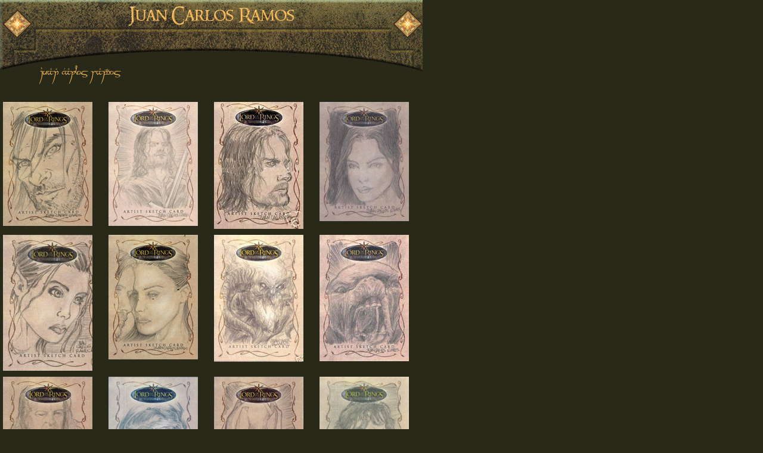

--- FILE ---
content_type: text/html
request_url: http://lotrsketchcards.com/evolution/ramos.html
body_size: 3974
content:
<html>

<head><title>Lord of the Rings Sketch Cards: Juan Carlos Ramos</title>

<LINK REL="SHORTCUT ICON" HREF="lotr.ico"><link href="lotr.css" rel="stylesheet" type="text/css">

</head>

<body topmargin="0" leftmargin="0" marginheight="0" marginwidth="0" rightmargin="0" bgcolor="282919">

<table width="709" cellspacing="0" cellpadding="0" border="0" background="images/ramos/top-banner_FOTR_JCR.jpg">

<tr valign="top">
<td colspan="2"><img src="images/clear.gif" width="709" height="100"></td>
</tr>

<tr valign="top">
<td><img src="images/clear.gif" width="400" height="50"></td>
<td><br><!--<a href="http://www.pen-paper.net/gallery.php?artist=DavidRabbitte" target="_new" class="link10pt">www.pen-paper.net/gallery.php?artist=DavidRabbitte</a>--></td>
</tr>

</table>

<!-- Card Table Start -->

<p><table width="709" cellspacing="0" cellpadding="5" border="0">

<tr valign="top">
<td><img src="images/ramos/Ramos_Aragorn1.jpg"></td>
<td><img src="images/ramos/Ramos_Aragorn2.jpg"></td>
<td><img src="images/ramos/Ramos_Aragorn3.jpg"></td>
<td><img src="images/ramos/Ramos_Arwen1.jpg"></td>
</tr>

<tr valign="top">
<td><img src="images/ramos/Ramos_Arwen2.jpg"></td>
<td><img src="images/ramos/Ramos_Arwen-Aragorn1.jpg"></td>
<td><img src="images/ramos/Ramos_Balrog1.jpg"></td>
<td><img src="images/ramos/Ramos_CaveTroll1.jpg"></td>
</tr>

<tr valign="top">
<td><img src="images/ramos/Ramos_Denethor1.jpg"></td>
<td><img src="images/ramos/Ramos_Elrond1.jpg"></td>
<td><img src="images/ramos/Ramos_Faramir1.jpg"></td>
<td><img src="images/ramos/Ramos_Frodo1.jpg"></td>
</tr>

<tr valign="top">
<td><img src="images/ramos/Ramos_Frodo2.jpg"></td>
<td><img src="images/ramos/Ramos_Frodo3.jpg"></td>
<td><img src="images/ramos/Ramos_Frodo4.jpg"></td>
<td><img src="images/ramos/Ramos_Frodo5.jpg"></td>
</tr>

<tr valign="top">
<td><img src="images/ramos/Ramos_Frodo6.jpg"></td>
<td><img src="images/ramos/Ramos_Gandalf1.jpg"></td>
<td><img src="images/ramos/Ramos_Gimli1.jpg"></td>
<td><img src="images/ramos/Ramos_Gollum1.jpg"></td>
</tr>

<tr valign="top">
<td><img src="images/ramos/Ramos_Grima1.jpg"></td>
<td><img src="images/ramos/Ramos_Grima2.jpg"></td>
<td><img src="images/ramos/Ramos_Legolas1.jpg"></td>
<td><img src="images/ramos/Ramos_Legolas2.jpg"></td>
</tr>

<tr valign="top">
<td><img src="images/ramos/Ramos_Legolas3.jpg"></td>
<td><img src="images/ramos/Ramos_Merry1.jpg"></td>
<td><img src="images/ramos/Ramos_Orc1.jpg"></td>
<td><img src="images/ramos/Ramos_Orc2.jpg"></td>
</tr>

<tr valign="top">
<td><img src="images/ramos/Ramos_Orc3.jpg"></td>
<td><img src="images/ramos/Ramos_Ringwraith1.jpg"></td>
<td><img src="images/ramos/Ramos_Ringwraith2.jpg"></td>
<td><img src="images/ramos/Ramos_Ringwraith3.jpg"></td>
</tr>

<tr valign="top">
<td><img src="images/ramos/Ramos_Sam1.jpg"></td>
<td><img src="images/ramos/Ramos_Sam2.jpg"></td>
<td><img src="images/ramos/Ramos_Sam3.jpg"></td>
<td><img src="images/ramos/Ramos_Sauron1.jpg"></td>
</tr>

<tr valign="top">
<td><img src="images/ramos/Ramos_Sauron2.jpg"></td>
<td><img src="images/ramos/Ramos_Smeagol1.jpg"></td>
<td><img src="images/ramos/Ramos_Theoden1.jpg"></td>
<td><img src="images/ramos/Ramos_Theoden2.jpg"></td>
</tr>

<tr valign="top">
<td><img src="images/ramos/Ramos_Treebeard1.jpg"></td>
<td><img src="images/ramos/Ramos_UK1.jpg"></td>
<td><img src="images/ramos/Ramos_UK2.jpg"></td>
<td><img src="images/ramos/Ramos_UK3.jpg"></td>

</tr>

<tr valign="top">
<td><img src="images/ramos/Ramos_UK4.jpg"></td>
<td><img src="images/ramos/Ramos_WitchKing1.jpg"></td>
<td><img src="images/ramos/Ramos_WitchKing2.jpg"></td>
<td></td>
</tr>



</table>

<!-- Card Table End -->

<p><br><table width="709" cellspacing="0" cellpadding="5" border="0">

<tr valign="top">
<td><span class="text9pt">All images and names �2005 New Line Cinema Productions, Inc. &nbsp;All rights reserved. &nbsp;Topps is a registered trademark of the Topps Company, Inc.</span></td>
</tr>

</table>

</body>


</html>

--- FILE ---
content_type: text/css
request_url: http://lotrsketchcards.com/evolution/lotr.css
body_size: 5493
content:
.first {font-family: Arial}.table {background-color:#150567 }.table2 {background-color:#fa9b17 }


.sectionheader { color:#fa9b17 ; font-family: Arial, Helvetica, Verdana; font-size: 12pt; font-weight: bold;  text-decoration:none}

.subsection {color:#150567; font-family: Arial, Helvetica, Verdana; font-size: 9pt; font-weight: normal}
a.sectionsub:link{color:#150567; font-family: Arial, Helvetica, Verdana; font-size: 9pt; font-weight: normal}

.toprow { color: #fa9b17; font-size: 8pt; font-family: Arial, Helvetica, Verdana }a.toprow:link{color:#fa9b17; font-size: 8pt; font-family: Arial, Helvetica, Verdana}
a.toprow:hover { color: #ffffff; font-size: 8pt; font-family: Arial, Helvetica, Verdana}.toprow2 { color: #ffffff; font-size: 8pt; font-family: Arial, Helvetica, Verdana }
a.toprow2:link{color:#ffffff; font-size: 8pt; font-family: Arial, Helvetica, Verdana}a.toprow2:hover { color: #000000; font-size: 8pt; font-family: Arial, Helvetica, Verdana}


.breadcrumb { color: #150567; font-weight: bold; font-size: 9pt; font-family: Arial, Helvetica, Verdana}
a.breadcrumb:link{color:#150567; font-weight: bold; font-size: 9pt; font-family: Arial, Helvetica, Verdana}

.link8pt {color:#66914B; font-family: Arial, Helvetica, Verdana; font-size: 8pt; font-weight: normal; margin-top: 0; margin-bottom: 0}
a.link8pt:link{color:#66914B; font-family: Arial, Helvetica, Verdana; font-size: 8pt; font-weight: normal; margin-top: 0; margin-bottom: 0}

.link9pt {color:#66914B; font-family: Arial, Helvetica, Verdana; font-size: 9pt; font-weight: normal; margin-top: 0; margin-bottom: 0}
a.link9pt:link{color:#66914B; font-family: Arial; font-size: 9pt; font-weight: normal; margin-top: 0; margin-bottom: 0}

.link10pt {color:#66914B; font-family: Arial, Helvetica, Verdana; font-size: 10pt; font-weight: normal; margin-top: 0; margin-bottom: 0}
a.link10pt:link{color:#66914B; font-family: Arial, Helvetica, Verdana; font-size: 10pt; font-weight: normal; margin-top: 0; margin-bottom: 0}
a.link10pt:alink{color:#66914B; font-family: Arial, Helvetica, Verdana; font-size: 10pt; font-weight: normal; margin-top: 0; margin-bottom: 0}
a.link10pt:hover{color:#eeeeee; font-family: Arial, Helvetica, Verdana; font-size: 10pt; font-weight: normal; margin-top: 0; margin-bottom: 0}

.text8pt {color:#66914B ; font-family: Arial, Helvetica, Verdana; font-size: 8pt; margin-top: 0; margin-bottom: 0}
a.text8pt:link{color:#66914B ; font-family: Arial, Helvetica, Verdana; font-size: 8pt; margin-top: 0; margin-bottom: 0}

.text9pt {color:#66914B ; font-family: Arial, Helvetica, Verdana; font-size: 9pt; margin-top: 0; margin-bottom: 0}
a.text9pt:link{color:#66914B ; font-family: Arial, Helvetica, Verdana; font-size: 9pt; margin-top: 0; margin-bottom: 0}



.text10pt {color:#66914B ; font-family: Arial, Helvetica, Verdana; font-size: 10pt; margin-top: 0; margin-bottom: 0}
a.text10pt:link{color:#66914B ; font-family: Arial, Helvetica, Verdana; font-size: 10pt; margin-top: 0; margin-bottom: 0}

.text10bpt {color:#DBA903 ; font-family: Arial, Helvetica, Verdana; font-size: 10pt; margin-top: 0; margin-bottom: 0; font-weight: bold}
a.text10bpt:link{color:#DBA903 ; font-family: Arial, Helvetica, Verdana; font-size: 10pt; margin-top: 0; margin-bottom: 0; font-weight: bold}



.subhead {color:#eeeeee ; font-family: Arial, Helvetica, Verdana; font-size: 10pt; font-weight: bold; margin-top: 0; margin-bottom: 0}
a.subhead:link{color:#eeeeee ; font-family: Arial, Helvetica, Verdana; font-size: 10pt; font-weight: bold; margin-top: 0; margin-bottom: 0}

.subhead2 {color:#66914B ; font-family: Arial, Helvetica, Verdana; font-size: 12pt; font-weight: bold; margin-top: 0; margin-bottom: 0}
a.subhead2:link{color:#66914B ; font-family: Arial, Helvetica, Verdana; font-size: 12pt; font-weight: bold; margin-top: 0; margin-bottom: 0}
a.subhead2:vlink{color:#66914B ; font-family: Arial, Helvetica, Verdana; font-size: 12pt; font-weight: bold; margin-top: 0; margin-bottom: 0}
a.subhead2:alink{color:#66914B ; font-family: Arial, Helvetica, Verdana; font-size: 12pt; font-weight: bold; margin-top: 0; margin-bottom: 0}

.subhead3 {color:#000000; font-family: Arial, Helvetica, Verdana; font-size: 10pt; font-weight: bold; margin-top: 0; margin-bottom: 0}
a.subhead3:link{color:#000000; font-family: Arial, Helvetica, Verdana; font-size: 10pt; font-weight: bold; margin-top: 0; margin-bottom: 0}

.subhead4 {color:#ffffff; font-family: Arial, Helvetica, Verdana; font-size: 10pt; font-weight: bold; margin-top: 0; margin-bottom: 0}
a.subhead4:link{color:#ffffff; font-family: Arial, Helvetica, Verdana; font-size: 10pt; font-weight: bold; margin-top: 0; margin-bottom: 0}

.headline {color:#C69C6D; font-family: Arial, Helvetica, Verdana; font-size: 14pt; font-weight: bold; margin-top: 0; margin-bottom: 0}
a.headline:link{color:#C69C6D; font-family: Arial, Helvetica, Verdana; font-size: 14pt; font-weight: bold; margin-top: 0; margin-bottom: 0}

.headline2 {color:#000000; font-family: Arial, Helvetica, Verdana; font-size: 16pt; font-weight: bold; margin-top: 0; margin-bottom: 0}
a.headline2:link{color:#000000; font-family: Arial, Helvetica, Verdana; font-size: 16pt; font-weight: bold; margin-top: 0; margin-bottom: 0}

.headline3 {color:#ff0000; font-family: Arial, Helvetica, Verdana; font-size: 14pt; font-weight: bold; margin-top: 0; margin-bottom: 0}
a.headline3:link{color:#ff0000; font-family: Arial, Helvetica, Verdana; font-size: 14pt; font-weight: bold; margin-top: 0; margin-bottom: 0}
